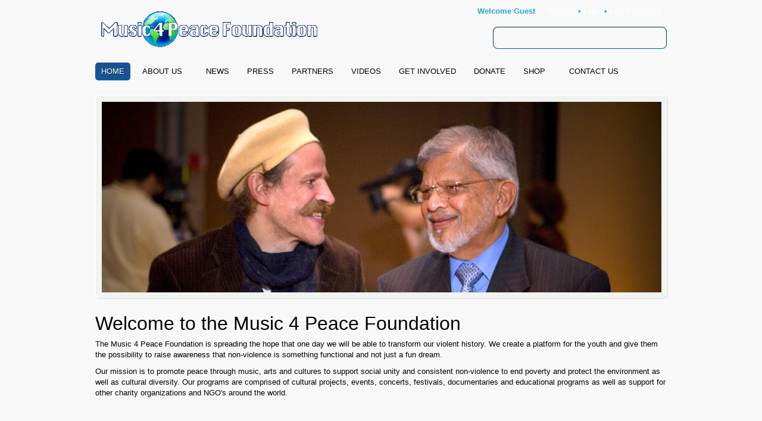

--- FILE ---
content_type: text/html
request_url: http://music4peacefoundation.org/
body_size: 3370
content:
	
<!DOCTYPE html PUBLIC "-//W3C//DTD XHTML 1.0 Transitional//EN" "http://www.w3.org/TR/xhtml1/DTD/xhtml1-transitional.dtd">
<html xmlns="http://www.w3.org/1999/xhtml">
<head>
<meta http-equiv="Content-Type" content="text/html; charset=utf-8" />
<title>Music 4 Peace Foundation  |  Home</title>
<meta name="description" content="Music 4 Peace Foundations mission is to promote peace through music, art and culture to support social unity and consistent non-violence to end poverty and protect the environment as well as cultural diversity. Our programs are comprised of cultural projects, events, concerts, festivals, documentaries and educational programs as well as support for other charity organizations and NGO&#039;s around the world." />
<meta name="keywords" content="music, peace, foundation, music 4 peace, gandhi, mahatma, gandhi tour, culture, nonviolence, education, water, children, art, non profit, charities, charity," />
<link rel="shortcut icon" type="image/x-icon" href="http://www.music4peacefoundation.org/assets/favicon.ico" />
<meta name="publisher" content="Music 4 Peace Foundation - Passion to make Peace a Reality" />
<meta name="copyright" content="Music 4 Peace Foundation - Passion to make Peace a Reality &copy; All Rights Reserved" />
<meta name="language" content="English" />
<meta name="robots" content="index" />
<meta name="robots" content="follow" />
<meta name="revisit-after" content="1 day" />
<meta name="generator" content="Powered by Zazavi" />
<script language="javascript" type="text/javascript">
var THEMEURL = "http://www.music4peacefoundation.org/theme/zazavi";
var SITEURL = "http://www.music4peacefoundation.org";
</script>
<link id="stylesheet" href="http://www.music4peacefoundation.org/theme/zazavi/css/style.css" rel="stylesheet" type="text/css" />
<script type="text/javascript" src="http://www.music4peacefoundation.org/assets/jquery.js"></script>
<script type="text/javascript" src="http://www.music4peacefoundation.org/assets/jquery-ui-1.8.13.custom.min.js"></script>
<script type="text/javascript" src="http://www.music4peacefoundation.org/assets/global.js"></script>
<script type="text/javascript" src="http://www.music4peacefoundation.org/assets/tooltip.js"></script>
<script type="text/javascript" src="http://www.music4peacefoundation.org/assets/cycle.js"></script>
<link href="http://www.music4peacefoundation.org/assets/prettyPhoto.css" rel="stylesheet" type="text/css" />
<script type="text/javascript" src="http://www.music4peacefoundation.org/assets/jquery.prettyPhoto.js"></script>
<link href="http://www.music4peacefoundation.org/modules/jqueryslider/style.css" rel="stylesheet" type="text/css" />
<script type="text/javascript" src="http://www.music4peacefoundation.org/modules/jqueryslider/script.js"></script>
<script type="text/javascript"> 
// <![CDATA[
$(function(){
	$("#mainmenu ul li:has(ul)").find("span:first").addClass("down");
	$("#mainmenu ul li ul li:has(ul)").find("span:first").removeClass("down");
	$("#mainmenu ul li ul li:has(ul)").find("a:first").addClass("fly");
	$("a[rel^='prettyPhoto']").prettyPhoto({theme: 'facebook'});
});
 $(document).ready(function(){
     $('a.langchange').click(function() {
         var target = $(this).attr('href');
         $('body').addClass('loadbg').fadeOut(1000, function() {
             window.location.href = target;
         });
     return false
     });
	 
      $("a.langchange").click(function() { 
		 $.cookie("LANG_ZAZAVIPRO",$(this).attr('rel'), {expires: 120, path: '/'});
         return false;
      });

 });
 /* Lang Switcher */
$.fn.langSwitcher = function(){
	$(this).click(function(){
		return false;
	});
}
$('#lang-switcher').langSwitcher();
// ]]>
</script>
</head>
<body>
<div class="wrapper">
<!-- Header -->
<div id="header">
  <div class="wrap"> 
    <!-- Login Start -->
    <div id="login-box">
            <strong>Welcome Guest</strong> &nbsp; &nbsp; <a href="http://www.music4peacefoundation.org/register.php">Register</a> &bull; <a href="http://www.music4peacefoundation.org/login.php">Login</a> &bull; <a href="http://www.music4peacefoundation.org/login.php">Lost Password</a>
          </div>
    <!--/ Login End --> 
    
    <!-- Livesearch Start -->
    <div id="search-box">
      <form action="" method="post">
        <input name="keywords" type="text" id="inputString" size="50" onclick="disAutoComplete(this);" />
      </form>
      <div id="suggestions"></div>
    </div>
    <!--/ Livesearch End --> 
    
        
    <div class="logo"><a href="http://www.music4peacefoundation.org/index.php"><img src="http://www.music4peacefoundation.org/uploads/Music4peace.foundation.logo3.gif" alt="Music 4 Peace Foundation - Passion to make Peace a Reality" /></a></div>
    <!-- Main Menu -->
    <div id="mainmenu">
      <ul>
<li><a href="http://www.music4peacefoundation.org" class="active"><span>Home</span></a></li>
<li><a href="http://www.music4peacefoundation.org/content.php?pageid=12"><span>About Us</span></a><ul>
<li><a href="http://www.music4peacefoundation.org/content.php?pageid=12"><span>About Us</span></a></li>
<li><a href="http://www.music4peacefoundation.org/content.php?pageid=19"><span>Ambassadors</span></a></li>
</ul>
</li>
<li><a href="http://www.music4peacefoundation.org/content.php?pageid=13"><span>News</span></a></li>
<li><a href="http://www.music4peacefoundation.org/content.php?pageid=14"><span>Press</span></a></li>
<li><a href="http://www.music4peacefoundation.org/content.php?pageid=11"><span>Partners</span></a></li>
<li><a href="http://www.music4peacefoundation.org/content.php?pageid=16"><span>Videos</span></a></li>
<li><a href="http://www.music4peacefoundation.org/content.php?pageid=17"><span>Get Involved</span></a></li>
<li><a href="http://www.music4peacefoundation.org/content.php?pageid=15"><span>Donate</span></a></li>
<li><a href="http://www.music4peacefoundation.org/content.php?pageid=20"><span>Shop</span></a><ul>
<li><a href="http://www.music4peacefoundation.org/content.php?pageid=20"><span>Music</span></a></li>
<li><a href="http://www.music4peacefoundation.org/content.php?pageid=21"><span>T shirt - Shirts...</span></a></li>
</ul>
</li>
<li><a href="http://www.music4peacefoundation.org/content.php?pageid=3"><span>Contact Us</span></a></li>
</ul>
    </div>
    <!-- Main Menu /--> 
  </div>
</div>
<!-- Header /-->    

          <!-- Top Modules Home Page Only -->
    <div id="home-top-module">	
    <div class="wrap">
	<div class="topmodule-outer" style="padding:0">
	  	  <div class="topmodule-wrap" >
		<div class="topmodule-inner"  style="padding:0;margin:0">
		  		  		  		  		  <!-- Start jQuery Slider -->
<div id="slider-wrapper">
  <div id="slider" class="nivoSlider">
        <a href="#" target="_blank"><img src="http://www.music4peacefoundation.org/modules/jqueryslider/slides/Tobias-Huber-Arun-Gandhi.jpg" alt="" title="" /></a>
        <a href="#" target="_blank"><img src="http://www.music4peacefoundation.org/modules/jqueryslider/slides/Lahore-street.png" alt="" title="" /></a>
        <a href="#" target="_blank"><img src="http://www.music4peacefoundation.org/modules/jqueryslider/slides/Gandhi-Tour.NY.Tobias.jpg" alt="" title="" /></a>
        <a href="#" target="_blank"><img src="http://www.music4peacefoundation.org/modules/jqueryslider/slides/Arun.Gandhi.NY.GT.jpg" alt="" title="" /></a>
        <a href="#" target="_blank"><img src="http://www.music4peacefoundation.org/modules/jqueryslider/slides/russell.simmons-dr.benjamin.chavis.jpg" alt="" title="" /></a>
        <a href="#" target="_blank"><img src="http://www.music4peacefoundation.org/modules/jqueryslider/slides/Ban.Ki.Moon-Avon.Matison.png" alt="" title="" /></a>
        <a href="#" target="_blank"><img src="http://www.music4peacefoundation.org/modules/jqueryslider/slides/GandhiTour.NY.Celibrities.1.jpg" alt="" title="" /></a>
        <a href="#" target="_blank"><img src="http://www.music4peacefoundation.org/modules/jqueryslider/slides/Drums-Lahore.png" alt="" title="" /></a>
        <a href="#" target="_blank"><img src="http://www.music4peacefoundation.org/modules/jqueryslider/slides/Lahore-kids.png" alt="" title="" /></a>
        <a href="#" target="_blank"><img src="http://www.music4peacefoundation.org/modules/jqueryslider/slides/Yvonne.Guldiman.dance.png" alt="" title="" /></a>
        <a href="#" target="_blank"><img src="http://www.music4peacefoundation.org/modules/jqueryslider/slides/Lahore-Artist.png" alt="" title="" /></a>
        <a href="#" target="_blank"><img src="http://www.music4peacefoundation.org/modules/jqueryslider/slides/Lahore-Kids2.jpg" alt="" title="" /></a>
      </div>
</div>
<script type="text/javascript">
$(window).load(function() {
    $('#slider').nivoSlider({
        effect:'fade', //Specify sets like: 'fold,fade,sliceDown,sliceUp,random'
        slices:15,
        animSpeed:500, //Slide transition speed
        pauseTime:3000,
        directionNav:1, //Next & Prev
        directionNavHide:1, //Only show on hover
        controlNav:1, //1,2,3...
        keyboardNav:true, //Use left & right arrows
        pauseOnHover:1, //Stop animation while hovering
        captionOpacity:0.7 //Universal caption opacity
    });
});
</script>
<!-- End jQuery Slider /-->		  		</div>
	  </div>
	  	  	  <div class="clear"></div>
	</div>
  </div>
</div>
    <!-- Top Modules Home Page Only /-->	
      
  
  <!-- Left and Right Layout -->
    <!-- Full Layout -->
  <div id="main-col">
  	<div class="wrap">
      <div class="main-col-inner">
        <h1 class="home-header">Welcome to the Music 4 Peace Foundation</h1>
<div class="home-body"><p>The Music 4 Peace Foundation is spreading the hope that one day we will be able to transform our violent history. We create a platform for the youth and give them the possibility to raise awareness that non-violence is something functional and not just a fun dream.</p>
<p>Our mission is to promote peace through music, arts and cultures to support social unity and consistent non-violence to end poverty and protect the environment as well as cultural diversity. Our programs are comprised of cultural projects, events, concerts, festivals, documentaries and educational programs as well as support for other charity organizations and NGO's around the world.</p>
<p>&nbsp;</p>
<p style="text-align: center;"><iframe title="YouTube video player" src="https://www.youtube.com/embed/PUeHZARE96U" frameborder="0" width="640" height="360"></iframe></p>
<p style="text-align: center;"><iframe title="YouTube video player" src="https://www.youtube.com/embed/EB7h9mIkuWM" frameborder="0" width="640" height="360"></iframe>&nbsp;</p>
<p style="text-align: center;"><iframe title="YouTube video player" src="https://www.youtube.com/embed/IOQNhqSYrFs" frameborder="0" width="640" height="360"></iframe></p>
<p style="text-align: center;"><a href="../content.php?pageid=16">see more videos</a></p>
<p style="text-align: center;">&nbsp;</p>
<p style="text-align: center;">&nbsp;</p>
<p style="text-align: center;">&nbsp;</p></div>
      </div>
    </div>
  </div>
    
    
	
   <div class="push"></div>
</div>  
  <!-- Footer -->
  <div id="footer">
  	<div class="wrap">
      <div class="foot-icons">
      <a href="http://www.music4peacefoundation.org/index.php"><img src="http://www.music4peacefoundation.org/theme/zazavi/images/btn-home.png" alt="Home Page" /></a>
      <a href="http://www.music4peacefoundation.org/index.php?mode=sitemap"><img src="http://www.music4peacefoundation.org/theme/zazavi/images/btn-sitemap.png" alt="Sitemap" /></a>
      <a href="http://www.music4peacefoundation.org/rss.php"><img src="http://www.music4peacefoundation.org/theme/zazavi/images/btn-rss.png" alt="RSS" /></a>
	  <a href="http://www.music4peacefoundation.org/calendar.php?month=1&year=2026"><img src="http://www.music4peacefoundation.org/theme/zazavi/images/btn-time.png" alt="Calendar" /></a>
      </div>
    Copyright &copy; 2026 <a href="http://www.music4peacefoundation.org/index.php">Music 4 Peace Foundation</a>.  All Rights Reserved. | <a href="http://www.music4peace.com" title="Music 4 Peace">Powered By Music 4 Peace</a>
    </div>
  </div>
  <!-- Footer /-->
  </body>
</html>

--- FILE ---
content_type: text/css
request_url: http://www.music4peacefoundation.org/theme/zazavi/css/style.css
body_size: 4036
content:
@import url("main-menu.css");
@import url("../../../assets/redmond/jquery-ui.css");
@font-face { font-family: 'YanoneKaffeesatzRegular'; src: url('../fonts/yanonekaffeesatz-regular-webfont.eot'); src: url('../fonts/yanonekaffeesatz-regular-webfont.eot?#iefix') format('embedded-opentype'),  url('../fonts/yanonekaffeesatz-regular-webfont.woff') format('woff'),  url('../fonts/yanonekaffeesatz-regular-webfont.ttf') format('truetype'),  url('../fonts/yanonekaffeesatz-regular-webfont.svg#YanoneKaffeesatzRegular') format('svg'); font-weight: normal; font-style: normal; }
* { margin: 0; }
html,body{height:100%;margin:0;padding:0}
body{font:13px/1.4em "Segoe UI", Arial, Helvetica, sans-serif;color:#000;background-color:#F8F8F8;background-image:url(../images/bg.png);background-repeat:repeat-x;background-position:top}
a:link,a:visited,a:active{color:#974040;font-weight:400;text-decoration:none;outline:none}
a:hover{color:#555555}
ul{list-style-type:none;margin:0;padding:0}
li{padding-left:15px;background:url(../images/bullet.png) no-repeat left 8px}
.wrap{ width:960px; margin-right:auto; margin-left:auto;position:relative }
.wrapper{min-height:100%;height:auto!important;margin:0 auto -4em}
.shadow{-webkit-box-shadow:0 1px 2px rgba(0,0,0,0.5);-moz-box-shadow:0 1px 2px rgba(0,0,0,0.5);box-shadow:0 1px 2px rgba(0,0,0,0.5)}
p{margin:0 0 10px;padding:0}
hr{background:url(../images/hr.png) no-repeat center;height:31px;border:none;display:block;margin:10px 0;padding:0}
img{border:0}
.image{border:1px solid #E2E2E2;border-radius:5px;-moz-border-radius:5px;-webkit-border-radius:5px;background-color:#F8F8FA;margin:1px;padding:5px}
.image:hover{border:1px solid #A5A5A5;background-color:#C7C7C7}

/** Forms **/
form{margin:0;padding:0}
.inputbox,textarea,select{font:13px "Segoe UI", Arial, Helvetica, sans-serif;border:1px solid #E2E2E2;background-color:#fff;background-image:url(../images/search-bg.png);background-repeat:repeat-x;background-position:left top;border-radius:7px;-moz-border-radius:7px;-webkit-border-radius:7px;outline:none;margin:0;padding:5px;outline:none}
textarea{overflow:auto}
.button,a.button{ color:#fff; cursor:pointer; border-radius:3px; -moz-border-radius:3px; -webkit-border-radius:3px; background-color:#01485C; background-image:url(../images/button.png); background-repeat:repeat-x; background-position:left top; font-family:"Segoe UI", Arial, Helvetica, sans-serif; font-size:13px; text-shadow:#000 1px 1px 0; font-weight:600; border-width:0; margin:0; padding:5px 10px;outline:none }
.button:hover{ color:#FFF; background-color:#002A35; background-image: url(../images/button.png); background-repeat: repeat-x; background-position: left -30px; }
.input-out{display:inline-block;background-color:#FFF;-moz-border-radius:4px;border-radius:4px;-webkit-border-radius:4px;line-height:20px;height:20px;border:1px solid #B8B8B8;padding:4px}
.clear{height:0px;overflow:hidden;margin:0px;clear:both;}
#header{ height:150px;background-image:url(../images/overlay.png);background-repeat:no-repeat;background-position:center top;}
#header .logo{height:75px}
#header .logo img{padding-top:15px}

h1,h2,h3,h4,h5,h6{font-weight:400;font-family:YanoneKaffeesatzRegular, "Segoe UI", Arial, Helvetica, sans-serif;text-shadow:#fff 1px 1px 0;margin:0 0 10px;padding:0}
h1{font-size:32px;line-height:32px}
h2{font-size:28px;line-height:28px}
h3{ font-size:26px; line-height:26px; color:#763333 }
h4{font-size:18px;line-height:18px}
h5{font-size:16px;line-height:16px}
h6{font-size:14px;line-height:14px}

/** Lang Switching **/
#langswitch{position:absolute;top:55px;right:300px;z-index:5000;width:40px}
#langswitch img{vertical-align:middle;cursor:pointer}
#langswitch .lang-switcher{margin-top:4px;background-color:#F5F5F5;-moz-border-radius:5px;border-radius:5px;-webkit-border-radius:5px;border-radius:5px;border:2px solid #CCC;-moz-box-shadow:0 0 4px #ccc;-webkit-box-shadow:0 0 4px #ccc;box-shadow:0 0 4px #ccc;padding:3px}
#langswitchr ul{ margin:0; padding:0; list-style-type: none; }
#langswitch li{ margin:1px 0; padding:0; list-style-type: none; background-image: none; }
#langswitch li a{text-decoration:none;display:block;text-align:center;padding:3px 0}
#langswitch li.lang-active{opacity:0.3}

/* == Content Style == */
#content-left,#content-right,#content-left-right,#main-col{margin-top:15px;margin-bottom:20px}
#left-col{float:left;width:270px;padding-bottom:15px;padding-left:0}
#left-col .left-col-inner{margin-right:10px}
#right-col{float:right;width:270px;padding-right:0;padding-bottom:15px}
#right-col .right-col-inner{margin-left:10px}
#right-col-sml{float:right;width:150px;padding-right:0;padding-bottom:15px;padding-left:20px}
#main-col-left{margin-right:285px}
#main-col-right{margin-left:285px}
#main-col-left-right{margin-left:285px;margin-right:170px}
#crumbs{height:35px;line-height:28px}
.box{border-radius:7px;-moz-border-radius:7px;-webkit-border-radius:7px;-webkit-box-shadow:0 1px 1px rgba(0,0,0,0.2);-moz-box-shadow:0 1px 1px rgba(0,0,0,0.2);box-shadow:0 1px 1px rgba(0,0,0,0.2);border-color:#fff #CECECE #CECECE #fff;border-style:solid;border-width:1px;padding:10px}
#right-col .mod-body,#left-col .mod-body{margin:0 0 15px}
#botmodule{padding-top:20px;padding-bottom:10px;color:#FFF;background-color:#04468C;background-image:url(../images/mod-bottom-bg.png);background-repeat:repeat-x;background-position:top}
#botmodule h3{ color:#FFF }
#botmodule a:link,a:visited,a:active{color:#ABC7EC;font-weight:400;text-decoration:none;outline:none}
#botmodule a:hover{text-decoration:underline}
#botmodule .botmodule-inner{margin-right:10px;margin-left:10px;}
#topmodule{min-height:40px;margin-bottom:10px;padding-bottom:10px;background-image:url(../images/hr.png);background-repeat:no-repeat;background-position:center bottom}
#topmodule .topmodule-inner{margin-right:5px;margin-left:5px;padding-bottom:10px;padding-top:10px}
#home-top-module{padding-top:10px;padding-bottom:10px}
.right-mod-wrap, .left-mod-wrap{ background-color:#E8E8E9; border-radius:5px; -moz-border-radius:5px; -webkit-border-radius:5px; margin-bottom:10px; padding:7px}
.right-mod-inner, .left-mod-inner{background-color:#F8F8FA;border-radius:3px;-moz-border-radius:3px;-webkit-border-radius:3px;border:1px solid #FFF;padding:5px}

/* == Alternate Module Styling == */ 
.right-mod-wrap.blue, .left-mod-wrap.blue{ background-color:#8DB5D2;}
.right-mod-inner.blue, .left-mod-inner.blue{ background-color:#E3F4F9;}
.right-mod-wrap.green, .left-mod-wrap.green{ background-color:#B5D38B; }
.right-mod-inner.green, .left-mod-inner.green{ background-color:#F0FAE2; }
.right-mod-wrap.red, .left-mod-wrap.red{ background-color:#D58A8A; }
.right-mod-inner.red, .left-mod-inner.red{ background-color:#FBE1E1; }

/* == Button Style == */
a.but,a.but:hover,a.dark_but,a.dark_but:hover,a.skin_but,a.skin_but:hover{background:url(../images/default_button_left.png) no-repeat left top;font-size:11px;color:#363636;display:inline-block;text-decoration:none;width:auto;border:0;margin:4px 0 0}
.but but{border:0;font-size:11px;cursor:pointer;background-image:url(../images/pixel.gif);background-repeat:no-repeat;margin:4px;padding:0}
a.but span,a.but:hover span,a.dark_but span,a.dark_but:hover span,a.skin_button span,a.skin_but:hover span{background:url(../images/default_button_right.png) no-repeat right top;display:inline-block;line-height:24px;margin:0 0 0 6px;padding:0 10px 0 3px}
a.but span img,a.but:hover span img,a.dark_but span img,a.dark_but:hover span img,a.skin_but span img,a.skin_but:hover span img{vertical-align:middle;padding:0 5px 0 0}
a.but:hover{background:url(../images/default_button_left-hover.png) no-repeat left top;cursor:pointer}
a.but:hover span{background:url(../images/default_button_right-hover.png) no-repeat right top}

/* == Liquid Boxes == */
.col-31{float:left;width:31%;margin-right:1.5%}
.col-32{float:left;width:31%;margin-right:2%;margin-left:2%}
.col-33{float:left;width:31%;margin-left:1.5%}
.col-51{float:left;width:48%;margin-right:1%}
.col-52{float:left;width:48%;margin-left:1%}

/* == Misc == */
.testimonial{background:url(../images/testimonial-bg.png) no-repeat left bottom;padding-bottom:30px}
ul#infopoint-list li{background:url(../images/sep.png) no-repeat left bottom;margin:0 0 5px;padding:0 0 5px}
ul#infopoint-list li img{display:inline-block;float:left;margin-right:10px}

/* == Gallery == */
ul#galleryrow{list-style:none;margin:0;padding:0}
ul#galleryrow li{list-style:none;float:left;text-align:center;background-image:url(../images/pixel.gif);background-repeat:no-repeat;margin:0;padding:0}
ul#galleryrow li img{border:1px solid #CFCFCF;background-color:#FFF;text-align:center;vertical-align:middle;-moz-border-radius:5px;border-radius:5px;-webkit-border-radius:5px;border-radius:5px;-moz-box-shadow:0 0 4px #ccc;-webkit-box-shadow:0 0 4px #ccc;box-shadow:0 0 4px #ccc;margin:5px;padding:10px}
ul#galleryrow li img:hover{background-color:#eee}

/* == Tabs == */
ul.tabs{list-style:none;height:35px;width:100%;padding:0}
ul.tabs li{list-style:none outside none;float:left;height:45px;margin:0!important;padding:0}
ul.tabs li a{color:#fff;text-shadow:1px 1px 0 #666;display:block;background-image:url(../images/tabs.png);background-repeat:repeat-x;background-position:0 0 height:43px;font-size:14px;line-height:43px;border-radius:5px 5px 0 0;-moz-border-radius:5px 5px 0 0;border-right-width:1px;border-left-width:1px;border-right-style:solid;border-left-style:solid;border-right-color:#DCDCDC;border-left-color:#DCDCDC;padding:0 20px}
ul.tabs li span.inner-pad{display:block;margin-right:3px}
ul.tabs li.tabend span.inner-pad{margin:0}
ul.tabs li a:hover{color:#049DCA;text-shadow:1px 1px 0 #000}
ul.tabs li.active a{background-image:url(../images/tabs.png);background-repeat:repeat-x;background-position:0 -45px;height:44px;line-height:44px;border-radius:8px 8px 0 0;border-radius:8px 8px 0 0;-moz-border-radius:8px 8px 0 0;-webkit-border-radius:8px 8px 0 0;text-shadow:1px 1px 0 #fff;color:#666}
ul.tabs li.active a:hover{color:#000!important;text-decoration:none}

/* == Login Box == */
#login-box{ position:absolute; right:10px; top:10px; color: #20A7D1; }
#login-box a{color: #FFF; }
#login-box a:hover{text-decoration:underline}

/* == Search == */
#search-box{float:right;margin-top:45px;-moz-border-radius:8px;-webkit-border-radius:8px;border-radius:8px;position:relative;width:280px;z-index:799;border-color:#002A35 #003746 #015F78;border-style:solid;border-width:1px;padding:5px}
#inputString{border:0;background-color:transparent;color:#fff;background-image:url(../images/mag-glass.png);background-repeat:no-repeat;background-position:100% center;width:270px;padding:5px}
#suggestions{position:absolute;z-index:800;left:0}
#searchresults{position:relative;border-radius:7px;-moz-border-radius:7px;-webkit-border-radius:7px;background-color:#ededed;-webkit-box-shadow:0 1px 1px rgba(0,0,0,0.2);-moz-box-shadow:0 1px 1px rgba(0,0,0,0.2);box-shadow:0 1px 1px rgba(0,0,0,0.2);width:280px;margin-top:7px;left:0;z-index:800;border-color:#fff #CECECE #CECECE #fff;border-style:solid;border-width:1px;padding:5px}
#searchresults .search-odd,#searchresults .search-even{border-bottom-width:1px;border-bottom-style:solid;border-bottom-color:#ccc;background-color:#fff;-moz-border-radius:5px;-webkit-border-radius:5px;border-radius:5px;margin-top:1px;margin-bottom:1px;-moz-box-shadow:0 0 3px #ddd;-webkit-box-shadow:0 0 3px #ddd;box-shadow:0 0 3px #ddd}
#searchresults a small{display:block;line-height:1.2em;color:#999}
#searchresults a{display:block;text-decoration:none;color:#000;background-image:url(../images/bullet.png);background-repeat:no-repeat;background-position:5px 13px;padding:5px 5px 5px 15px}
#searchresults a:hover{text-decoration:none}

/* == Comments == */
#comments ul{margin:0;padding:0}
#comments li{list-style:none;background-image:url(../images/pixel.gif);background-repeat:no-repeat;margin:0;padding:0}
#comments .commentWrap{display:block;margin-bottom:15px}
#comments small{font-size:10px;color:#999}
#comments .comment-body{padding-left:85px;min-height:65px}
#comments .comment-body .com-box{background:#fafafa;border:1px solid #ccc;min-height:80px;-moz-border-radius:5px;border-radius:5px;-webkit-border-radius:5px;padding:15px}
#comments .comm-reply{display:block;width:100%;text-align:right}
#comments .comm-reply a{font-size:10px;text-decoration:underline;color:#555}
#comments .comment-body div.desc h4{display:inline-block}
#comments li ul li{clear:both;padding-left:20px}
#comments a.reply-link{text-align:center;display:block;width:70px;font-size:12px;font-weight:600;text-transform:lowercase}
#comments p.authorcomment{margin-bottom:5px}
#comments .avatar{width:65px;height:65px;border:3px solid #ccc;padding:2px}
#comments .img-holder{float:left;width:90px;height:90px;position:relative;padding-top:1px}
pre,code{font:11px/19px Consolas, "Andale Mono", Courier, "Courier New", monospace}
pre{border:1px solid #eee;overflow-x:visible;overflow-y:hidden;margin:15px 0 20px;padding:1px}
blockquote{font-size:15px!important;padding-left:105px;line-height:22px;text-shadow:-1px -1px #fff;font-style:italic;color:#222!important;background-image:url(../images/quote.png);background-repeat:no-repeat;background-position:60px 0;margin:30px 0}
.char-alert{color:#C30}

/* == Pagination == */
#pagination,.pagination{text-align:center;font-family:Verdana, Arial, Helvetica, sans-serif;font-size:11px}
#pagination a,.pagination a{text-decoration:none;outline:none;margin:0 5px 0 0;padding:3px 6px}
#pagination a.number,.pagination a.number{border:1px solid #484848;-moz-border-radius:3px;border-radius:3px;-webkit-border-radius:3px;border-radius:3px}
#pagination a.number:hover,.pagination a.number:hover{border:1px solid #333;color:#FFF;background-image:url(../images/button.png);background-repeat:repeat-x;background-position:left top}
#pagination a.current,.pagination a.current{color:#FFF;border:1px solid #333;-moz-border-radius:3px;border-radius:3px;-webkit-border-radius:3px;border-radius:3px;background-image:url(../images/button.png);background-repeat:repeat-x;background-position:left -30px}
#pagination a.current:hover,.pagination a.current:hover{text-decoration:underline}

/* == Messages == */
#msgholder,#msgholder-alt{width:auto;overflow:hidden;position:absolute;z-index:8000;display:inline-block;top:0;right:0}
p.info{background-repeat:no-repeat;background-color:#FFF;-moz-border-radius:5px;-webkit-border-radius:5px;background-image:url(../images/info-ico.png);border:1px solid #E6E6E6;background-position:10px 10px}
.msgAlert,.msgInfo,.msgError,.msgOk,p.info{-moz-border-radius:7px;border-radius:7px;text-shadow:1px 1px 1px #fff;margin-top:5px;margin-bottom:5px;padding:8px 5px}
.msgAlert{background-image:url(../images/alert-bg.png);background-repeat:repeat-x;background-position:top;background-color:#FEE684;border:2px solid #BF9900;color:#85664E}
.msgAlert span{background-image:url(../images/alert-ico.png)}
.msgInfo{background-image:url(../images/info-bg.png);background-repeat:repeat-x;background-position:top;background-color:#C7E8FF;border:2px solid #9FD1F5;color:#3158BB}
.msgInfo span{background-image:url(../images/info-ico.png)}
.msgError{background-image:url(../images/error-bg.png);background-repeat:repeat-x;background-position:top;background-color:#FACCCC;color:#8D0D0D;border:2px solid #900}
.msgError span{background-image:url(../images/error-ico.png)}
.msgOk{background-color:#D5EEBE;background-image:url(../images/ok-bg.png);background-repeat:repeat-x;background-position:top;border:2px solid #A6D877;color:#336801}
.msgOk span{background-image:url(../images/ok-ico.png)}
.msgError span,.msgOk span,.msgAlert span,.msgInfo span,p.info span{background-repeat:no-repeat;background-position:5px center;display:inline-block;padding-right:10px;padding-left:30px;font-weight:700}
.msgError .error li{background-image:url(../images/required.png);background-repeat:no-repeat;background-position:left 6px;padding-left:15px;margin-left:15px}
#tooltip{color:#222;font-size:11px;text-shadow:1px 1px 0 #fff;border:1px solid #666;-moz-border-radius:5px;-webkit-border-radius:5px;border-radius:5px;background-image:url(../images/tooltip.png);background-repeat:repeat-x;background-position:left top;background-color:#D7D7D7;-moz-box-shadow:0 0 4px #bbb;-webkit-box-shadow:0 0 4px #bbb;box-shadow:0 0 4px #bbb;line-height:1.2em;padding:5px;position:absolute;z-index:100000;display:none}
.loadbg{background-image:url(../images/loadingLarge.gif);background-repeat:no-repeat;background-position:center center}

/* == Footer == */
.push{height:4em;clear:both}
#footer{height:4em;color:#000;line-height:4em;background-color:#4D2121;background-image:url(../images/footer-bg.png);background-repeat:repeat-x;background-position:top}
#footer .foot-icons{float:right;width:300px;text-align:right}
#footer .foot-icons img{padding-left:10px}
#footer a{color:#000}
#footer a:hover{text-decoration:underline}

--- FILE ---
content_type: text/css
request_url: http://www.music4peacefoundation.org/modules/jqueryslider/style.css
body_size: 783
content:
#slider-wrapper { width:940px; height:320px; padding: 10px; margin-top: 0; margin-right: auto; margin-bottom: 0; margin-left: auto; -moz-box-shadow: 0 0 2px #bbb; -webkit-box-shadow: 0 0 2px #fff; box-shadow: 0 0 2px #fff; -moz-border-radius: 7px; -webkit-border-radius: 7px; border-radius: 7px; background-color: #F1F3F1; border-top-width: 1px; border-bottom-width: 1px; border-top-style: solid; border-bottom-style: solid; border-top-color: #fff; border-bottom-color: #ddd; border-right-width: 1px; border-left-width: 1px; border-right-style: solid; border-left-style: solid; border-right-color: #ddd; border-left-color: #FFF; }
#slider { position:relative; width:940px; height:320px; background:url(images/loading.gif) no-repeat 50% 50%; }
#slider img { position:absolute; top:0; left:0; display:none; }
#slider a { border:0; display:block; }
.nivo-controlNav { position:absolute; right:10px; bottom:10px; }
.nivo-controlNav a { width:10px; height:10px; float:left; background:url(images/navigator.png) 0 0 no-repeat; display:block; font-size:1px; text-indent:9999px; text-decoration:none; overflow:hidden; position:relative; z-index:99; cursor:pointer; margin:4px; }
.nivo-controlNav a:hover { background-position:0 -10px; }
.nivo-controlNav a.active { background-position:0 -20px; outline:none; font-weight:700; }
.nivo-directionNav a { display:block; width:30px; height:30px; background:url(images/arrows.png) no-repeat; text-indent:-9999px; border:0; position:absolute; top:45%; z-index:99; cursor:pointer; }
a.nivo-nextNav { background-position:-30px 0; right:15px; }
a.nivo-prevNav { left:15px; }
.nivo-caption { text-shadow:none; font-family:Helvetica, Arial, sans-serif; position:absolute; left:0; bottom:0; background:#000; color:#fff; opacity:0.7; width:100%; z-index:89; }
.nivo-caption a { color:#efe9d1; text-decoration:underline; display:inline !important; }
.nivoSlider { position:relative; }
.nivoSlider img { position:absolute; top:0; left:0; }
.nivoSlider a.nivo-imageLink { position:absolute; top:0; left:0; width:100%; height:100%; border:0; z-index:60; display:none; margin:0; padding:0; }
.nivo-slice { display:block; position:absolute; z-index:50; height:100%; }
.nivo-caption p { margin:0; padding:10px; }
.nivo-html-caption { display:none; }
.nivo-prevNav { left:0; }
.nivo-nextNav { right:0; }

--- FILE ---
content_type: text/css
request_url: http://www.music4peacefoundation.org/theme/zazavi/css/main-menu.css
body_size: 764
content:
/* == Menu Navigation == */
#mainmenu{height:52px;margin-top:20px;text-transform:uppercase}
#mainmenu ul{height:52px;position:relative;z-index:500;list-style:none;margin:0;padding:0}
#mainmenu ul li{display:block;float:left;background-image:url(../images/pixel.gif);background-repeat:no-repeat;margin:10px 0 0;padding:0 10px 0 0}
#mainmenu ul li a{display:block;float:left;height:30px;line-height:30px;color:#000;font-size:13px;text-decoration:none;background:none}
#mainmenu ul li a span{float:left;display:block;height:36px;cursor:pointer;padding:0 10px}
#mainmenu ul li a span.down{padding-right:20px;background:url(../images/menu-down.png) no-repeat right 14px}
#mainmenu ul li a.active{color:#fff; border-radius:5px;-moz-border-radius:5px;-webkit-border-radius:5px;background-color:#175494;text-shadow:#222 1px 1px 0 }
#mainmenu ul li:hover a{color:#FFF;border-radius:5px 5px 0 0;-moz-border-radius:5px 5px 0 0;-webkit-border-radius:5px 5px 0 0;text-shadow:none;background-color:#175494;}
#mainmenu ul li:hover a span.down{background:url(../images/menu-down-hover.png) no-repeat right 14px}
#mainmenu ul li:hover{position:relative;z-index:200}
#mainmenu ul li:hover ul{left:0;top:30px;width:210px;height:auto;z-index:300;background:#175494;border-radius:0 5px 5px;-moz-border-radius:0 5px 5px;-webkit-border-radius:0 5px 5px;margin:0;padding:10px}
#mainmenu ul li:hover ul li{display:block;float:left;position:relative;width:210px;height:30px;line-height:30px;border-bottom:1px solid #E4EEF3;text-transform:none;margin:0;padding:0}
#mainmenu ul li:hover ul li a{display:block;width:210px;color:#fff;text-decoration:none;line-height:29px;height:30px;padding-right:0;padding-left:0;font-size:13px;-moz-border-radius:0;border-radius:0;-webkit-border-radius:0}
#mainmenu ul li ul li a.fly span{display:block;width:210px;background-image:url(../images/sub_menu-arrow.png);background-repeat:no-repeat;background-position:195px center}
#mainmenu ul li:hover ul li a:hover{color:#E4EEF3;background-color:#175494} }
#mainmenu ul li:hover ul li a.fly:hover{background:url(../images/sub_menu-hover.gif) repeat-x left top}
#mainmenu ul li:hover li:hover ul,#mainmenu ul li:hover li:hover li:hover ul,#mainmenu ul li:hover li:hover li:hover li:hover ul,#mainmenu ul li:hover li:hover li:hover li:hover li:hover ul{left:206px;top:0;width:205px;z-index:400;height:auto;margin:0;padding:0;}
#mainmenu ul ul,#mainmenu ul li:hover ul ul,#mainmenu ul li:hover li:hover ul ul,#mainmenu ul li:hover li:hover li:hover ul ul,#mainmenu ul li:hover li:hover li:hover li:hover ul ul{position:absolute;left:-9999px;top:-9999px;width:0;height:0;}
#mainmenu ul li:hover li:hover a.fly,#mainmenu ul li:hover li:hover li:hover a.fly,#mainmenu ul li:hover li:hover li:hover li:hover a.fly,#mainmenu ul li:hover li:hover li:hover li:hover li:hover a.fly{color:#FFF;border-bottom:0}
